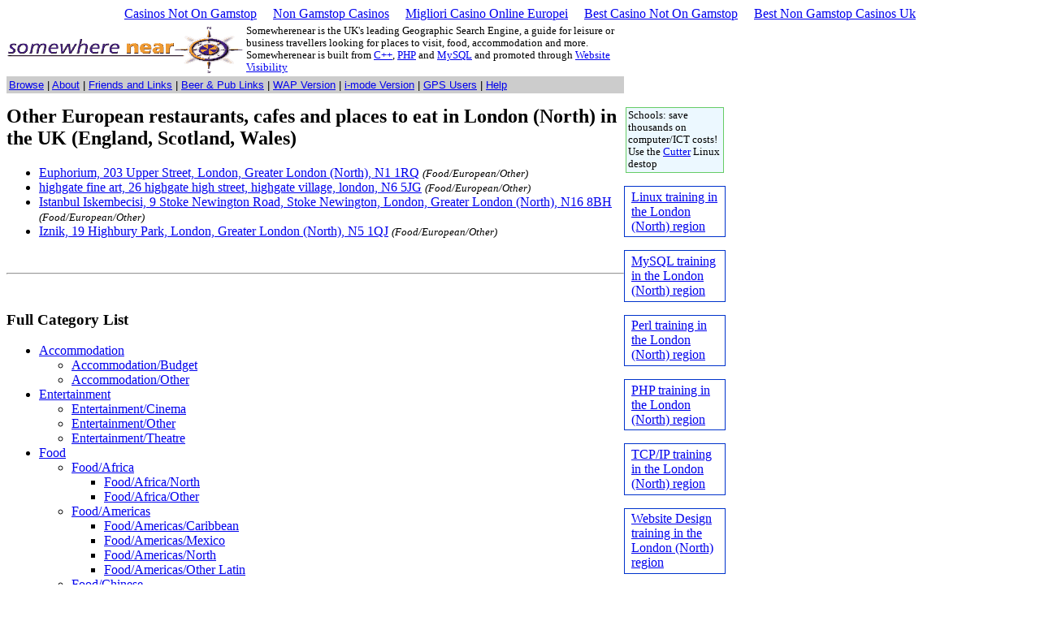

--- FILE ---
content_type: text/html; charset=UTF-8
request_url: https://somewherenear.com/static40N.html
body_size: 3997
content:
<html>
<head>
<meta http-equiv="Content-Type" content="text/html; charset=UTF-8">
<link rel="StyleSheet" type="text/css" href="site.css">
<title>Other European restaurants, cafes and places to eat in London (North)</title>
<script>var clicky_site_ids = clicky_site_ids || []; clicky_site_ids.push(101315832);</script><script async src="//static.getclicky.com/js"></script></head>
<body bgcolor="#ffffff"><div style="text-align: center;"><a href="https://www.bapca.org.uk/" style="padding: 5px 10px;">Casinos Not On Gamstop</a><a href="https://www.saferglasgow.com/" style="padding: 5px 10px;">Non Gamstop Casinos</a><a href="https://leaddogmarketing.com/" style="padding: 5px 10px;">Migliori Casino Online Europei</a><a href="https://www.geneticdisordersuk.org/" style="padding: 5px 10px;">Best Casino Not On Gamstop</a><a href="https://www.rotaro.co.uk/" style="padding: 5px 10px;">Best Non Gamstop Casinos Uk</a></div>
<table width="760" border="0" cellspacing="0" cellpadding="0">
<tr><td colspan="2" width="760"><img src="dot.gif" alt="" height="2"></td>
</tr><tr><td width="292"><a href="index__placetype_40.html"><img border="0" src="logo.gif" alt="logo" width="292" height="60"></a></td>
<td width="468" valign="middle">
<table border="0" width="100%">
<tr><td><span class="sn">Somewherenear is the UK's leading Geographic Search Engine,
a guide for leisure or business travellers looking for places to visit, food, accommodation and more.
Somewherenear is built from
<a href="http://training.gbdirect.co.uk/courses/c++/" target="_blank">C++</a>,
<a href="http://training.gbdirect.co.uk/courses/php/" target="_blank">PHP</a> and
<a href="http://training.gbdirect.co.uk/courses/databases/" target="_blank">MySQL</a>
and promoted through <a href="http://consulting.gbdirect.co.uk/website_visibility/">Website Visibility</a>
</span>
</td>
</tr></table></td>
</tr><tr><td colspan="2"></td>
</tr><tr><td colspan="2" align="left" class="navbar" width="760"><table border="0" width="760"><tr class="navbar"><td><a href="staticindex.html">Browse</a>
| <a href="about.html">About</a>
| <a href="friends3.html">Friends and Links</a>
| <a href="staticpubguides.html">Beer &amp; Pub Links</a>
| <a href="wap.html">WAP Version</a>
| <a href="imode.html">i-mode Version</a>
| <a href="index_form_infopage_pg_gpsinfo.html">GPS Users</a>
| <a href="index_form_infopage_pg_FAQ.html">Help</a></td>
</tr></table></td>
</tr></table>
<table width="880" border="0" cellpadding="0" cellspacing="0">
<tr valign="top"><td width="760">
<img src="dot.gif" height="15" width="760"></td>
</tr><tr valign="top"><td width="760">
<h2>Other European restaurants, cafes and places to eat in London (North) in the UK (England, Scotland, Wales)</h2>
<ul>
<li><a href="/">Euphorium, 203 Upper Street, London, Greater London (North), N1 1RQ</a> <i><small>(Food/European/Other)</small></i>
</li><li><a href="/">highgate fine art, 26 highgate high street, highgate village, london, N6 5JG</a> <i><small>(Food/European/Other)</small></i>
</li><li><a href="/">Istanbul Iskembecisi, 9 Stoke Newington Road, Stoke Newington, London, Greater London (North), N16 8BH</a> <i><small>(Food/European/Other)</small></i>
</li><li><a href="/">Iznik, 19 Highbury Park, London, Greater London (North), N5 1QJ</a> <i><small>(Food/European/Other)</small></i>
</li></ul>
<br><hr><br><h3>Full Category List</h3>
<ul>
<li><a href="staticindex32.html">Accommodation</a>
<br><ul>
<li><a href="staticindex3.html">Accommodation/Budget</a>
</li><li><a href="staticindex33.html">Accommodation/Other</a>
</li></ul>
</li><li><a href="staticindex11.html">Entertainment</a>
<br><ul>
<li><a href="staticindex7.html">Entertainment/Cinema</a>
</li><li><a href="staticindex14.html">Entertainment/Other</a>
</li><li><a href="staticindex8.html">Entertainment/Theatre</a>
</li></ul>
</li><li><a href="staticindex2.html">Food</a>
<br><ul>
<li><a href="staticindex38.html">Food/Africa</a>
<br><ul>
<li><a href="staticindex31.html">Food/Africa/North</a>
</li><li><a href="staticindex39.html">Food/Africa/Other</a>
</li></ul>
</li><li><a href="staticindex34.html">Food/Americas</a>
<br><ul>
<li><a href="staticindex35.html">Food/Americas/Caribbean</a>
</li><li><a href="staticindex54.html">Food/Americas/Mexico</a>
</li><li><a href="staticindex36.html">Food/Americas/North</a>
</li><li><a href="staticindex37.html">Food/Americas/Other Latin</a>
</li></ul>
</li><li><a href="staticindex16.html">Food/Chinese</a>
<br><ul>
<li><a href="staticindex17.html">Food/Chinese/Canton</a>
</li><li><a href="staticindex19.html">Food/Chinese/Other</a>
</li><li><a href="staticindex18.html">Food/Chinese/Szechuan</a>
</li></ul>
</li><li><a href="staticindex21.html">Food/European</a>
<br><ul>
<li><a href="staticindex51.html">Food/European/East</a>
</li><li><a href="staticindex22.html">Food/European/France</a>
</li><li><a href="staticindex25.html">Food/European/Greece</a>
</li><li><a href="staticindex23.html">Food/European/Italy</a>
</li><li><a href="staticindex50.html">Food/European/North</a>
</li><li><a href="staticindex40.html">Food/European/Other</a>
</li><li><a href="staticindex24.html">Food/European/Spain</a>
</li><li><a href="staticindex41.html">Food/European/UK</a>
</li></ul>
</li><li><a href="staticindex42.html">Food/FastFood</a>
<br><ul>
<li><a href="staticindex44.html">Food/FastFood/Burger</a>
</li><li><a href="staticindex47.html">Food/FastFood/Chicken</a>
</li><li><a href="staticindex52.html">Food/FastFood/Chinese</a>
</li><li><a href="staticindex43.html">Food/FastFood/Fish&amp;Chip</a>
</li><li><a href="staticindex45.html">Food/FastFood/Kebab</a>
</li><li><a href="staticindex46.html">Food/FastFood/Other</a>
</li><li><a href="staticindex53.html">Food/FastFood/Pizza</a>
</li><li><a href="staticindex55.html">Food/FastFood/Pub Grub</a>
</li></ul>
</li><li><a href="staticindex48.html">Food/Indian subcontinent</a>
<br><ul>
<li><a href="staticindex4.html">Food/Indian subcontinent/Curry House</a>
</li><li><a href="staticindex49.html">Food/Indian subcontinent/Specialist</a>
</li></ul>
</li><li><a href="staticindex26.html">Food/Middle East</a>
<br><ul>
<li><a href="staticindex27.html">Food/Middle East/Lebanon</a>
</li><li><a href="staticindex28.html">Food/Middle East/Other</a>
</li></ul>
</li><li><a href="staticindex15.html">Food/Other</a>
</li><li><a href="staticindex10.html">Food/S&amp;E Asian</a>
<br><ul>
<li><a href="staticindex20.html">Food/S&amp;E Asian/Japan</a>
</li><li><a href="staticindex30.html">Food/S&amp;E Asian/Other</a>
</li><li><a href="staticindex13.html">Food/S&amp;E Asian/Thai</a>
</li><li><a href="staticindex29.html">Food/S&amp;E Asian/Vietnam</a>
</li></ul>
</li><li><a href="staticindex56.html">Food/Specialist</a>
<br><ul>
<li><a href="staticindex57.html">Food/Specialist/Seafood</a>
</li><li><a href="staticindex58.html">Food/Specialist/Vegetarian</a>
</li></ul>
</li></ul>
</li><li><a href="staticindex5.html">Miscellaneous</a>
<br><ul>
<li><a href="staticindex6.html">Miscellaneous/Mobile phone shop</a>
</li><li><a href="staticindex12.html">Miscellaneous/Other</a>
</li></ul>
</li><li><a href="staticindex1.html">Pub</a>
</li></ul>
</td>
<td valign="top" width="120">
<div style="padding-left:2px;padding-right:2px;padding-top:2px;padding-bottom:2px;font-size:80%;margin:2px;background-color:#ecf8ff;border-style:solid;border-width:1px;border-color:#66cc66;">
Schools: save thousands on computer/ICT costs!
Use
the <a href="http://cutterproject.co.uk/">Cutter</a>
Linux destop
</div>
<p>
</p><div class="subject_training_ad">
  <p><a href="http://training.gbdirect.co.uk/courses/linux/">Linux training in the London (North) region</a></p>
</div><div class="subject_training_ad">
  <p><a href="http://training.gbdirect.co.uk/courses/mysql_training/">MySQL training in the London (North) region</a></p>
</div><div class="subject_training_ad">
  <p><a href="http://training.gbdirect.co.uk/courses/perl/">Perl training in the London (North) region</a></p>
</div><div class="subject_training_ad">
  <p><a href="http://training.gbdirect.co.uk/courses/php/">PHP training in the London (North) region</a></p>
</div><div class="subject_training_ad">
  <p><a href="http://training.gbdirect.co.uk/courses/tcpip/">TCP/IP training in the London (North) region</a></p>
</div><div class="subject_training_ad">
  <p><a href="http://training.gbdirect.co.uk/courses/web/">Website Design training in the London (North) region</a></p>
</div><div class="subject_training_ad">
  <p><a href="http://training.gbdirect.co.uk/courses/web/web_site_design_using_html_and_xhtml_standards.html">XHTML/HTML training in the London (North) region</a></p>
</div><div class="subject_training_ad">
  <p><a href="http://training.gbdirect.co.uk/courses/web/css_training_courses_uk.html">CSS training in the London (North) region</a></p>
</div><div class="subject_training_ad">
  <p><a href="http://training.gbdirect.co.uk/courses/web/search_engine_optimisation_training_course.html">Search Engine Optimisation (SEO) training in the London (North) region</a></p>
</div><div class="subject_training_ad">
  <p><a href="http://training.gbdirect.co.uk/courses/web/web_site_usability_by_design.html">Web Usability training in the London (North) region</a></p>
</div><div class="subject_training_ad">
  <p><a href="http://training.gbdirect.co.uk/courses/web/website_accessibility.htm">Website Accessibility training in the London (North) region</a></p>
</div></td></tr></table>
<br>
<hr size="1" width="760" noshade align="left">
<br>
<table border="0" width="760" cellspacing="2" cellpadding="2">
<tr><td>
<img src="listnlogo.gif" alt="logo" border="0">
</td><td>
This geographic search engine was built by <a href="http://www.gbdirect.co.uk/">GBdirect</a>.
Please 
<!-- WARNING!!! This only works for idx.cgi!!! -->
<a href="idx_form_feedback_sessionkey.html">send us your comments</a>, especially if you spot something odd.
You can find out a little more about the site
from this <a href="about.html">outline</a>.
Rather than using the maps, you can <a href="staticindex.html">browse</a> if you prefer.
We welcome links to our site: you are invited to our link logo
(URL: &lt;img
src="http://www.somewherenear.com/listnlogo.gif" alt="link" border=0&gt;).
Here's a list of <a href="friends3_sessionkey.html">sites</a> known
to link to us. We also provide a list of <a href="staticpubguides.html">Beer and Pub</a> related sites.
Our <a href="about.html#privacy">privacy statement</a> assures confidentiality of your email address.
</td>
<td> </td>
</tr>
<tr><td colspan="4">
<!-- Begin Beer Ring HTML fragment -->
<hr><br>
<script language="javascript" src="navbar_f_j_y_mikeb_banahan_u_10044256.js"></script>
<noscript><center><table bgcolor="gray" cellspacing="0" border="2" bordercolor="red">
<tr><td><table cellpadding="2" cellspacing="0" border="0"><tr><td align="center">
<font face="arial" size="-1">This site is a member of WebRing. 
To browse visit <a href="http://ss.webring.com/navbar?f=l;y=mikeb_banahan;u=10044256">
here</a>.</font></td></tr></table></td></tr></table></center></noscript>
<!-- End Beer Ring HTML fragment -->
</td>
</tr></table>
<div style="text-align:center"><h2>Best of the web</h2><ul style="list-style:none;padding-left:0"><li><a href="https://wesign.it/">Casino Non Aams</a></li><li><a href="https://tescobagsofhelp.org.uk/">Non Gamstop Casinos</a></li><li><a href="https://drive-alive.co.uk/">Non Gamstop Casinos</a></li><li><a href="https://www.smallcharityweek.com/">Casino Sites Not On Gamstop</a></li><li><a href="https://www.euroapprenticeship.eu/">Migliori Casino Non Aams</a></li><li><a href="https://www.clintoncards.co.uk/">Casino Sites Not On Gamstop</a></li><li><a href="https://www.resourceefficientscotland.com/">Best Non Gamstop Casinos UK</a></li><li><a href="https://nva.org.uk/">Non Gamstop Casino Sites UK</a></li><li><a href="https://gdalabel.org.uk/">Non Gamstop Casino Sites UK</a></li><li><a href="https://openidentityexchange.org/">Non Gamstop Casinos</a></li><li><a href="https://www.instantcasino.com/">Online Casino</a></li><li><a href="https://cineaste.jp/">オンラインカジノ サイト</a></li><li><a href="https://1828uk.com/casinos-not-on-gamstop/">Non Gamstop Casino</a></li><li><a href="https://www.sussexhealthandcare.uk/">Reputable Non Gamstop Casinos</a></li><li><a href="https://www.fnco.it/">Migliori Siti Casino Non Aams</a></li><li><a href="https://www.cheshirewestmuseums.org/non-gamstop-casinos-uk/">Non Gamstop Casinos</a></li><li><a href="https://www.london-irish.com/">Sites Not On Gamstop</a></li><li><a href="https://www.actualite-de-la-formation.fr/">Casino En Ligne France</a></li><li><a href="https://www.thehotelcollection.co.uk/">UK Online Casinos Not On Gamstop</a></li><li><a href="https://www.newschain.uk/non-gamstop-casinos/">Casino Sites UK Not On Gamstop</a></li><li><a href="https://www.monsterpetsupplies.co.uk/">Casino Not On Gamstop</a></li><li><a href="https://www.wildlifetrust.org.uk/">Slots Not On Gamstop</a></li><li><a href="https://www.ineosbritannia.com/">Non Gamstop Casino</a></li><li><a href="https://equipex-geosud.fr/">Crypto Casinos</a></li><li><a href="https://www.poienergia.it/">Migliori Giochi Casino Online</a></li><li><a href="https://toots100.be/">Paris Sportifs Belgique</a></li><li><a href="https://rcdc.it/">Lista Casino Online Non Aams</a></li><li><a href="https://grayraven.jp/">オンラインカジノ 出金 早い</a></li><li><a href="https://www.groopdealz.com/">카지노사이트</a></li><li><a href="https://degicagames.com/">익명 카지노</a></li><li><a href="https://www.pontdarc-ardeche.fr/">Meilleur Casino En Ligne 2026</a></li><li><a href="https://www.pianetasaluteonline.com/">Casino Senza Invio Documenti</a></li><li><a href="https://www.powned.it/">Casino Online Non Aams 2026</a></li><li><a href="https://www.iervolinoentertainment.it/">Siti Di Scommesse Stranieri</a></li><li><a href="https://www.rebeleatersclub.com/">해외사이트 추천</a></li><li><a href="https://maconscienceecolo.com/">Nouveau Casino En Ligne 2026</a></li><li><a href="https://www.le-far.fr/">Casino En Ligne</a></li><li><a href="https://buzzly.fr/">Casino En Ligne France</a></li><li><a href="https://www.cocovirus.net/">Casino En Ligne Suisse</a></li></ul></div><script defer src="https://static.cloudflareinsights.com/beacon.min.js/vcd15cbe7772f49c399c6a5babf22c1241717689176015" integrity="sha512-ZpsOmlRQV6y907TI0dKBHq9Md29nnaEIPlkf84rnaERnq6zvWvPUqr2ft8M1aS28oN72PdrCzSjY4U6VaAw1EQ==" data-cf-beacon='{"version":"2024.11.0","token":"e7311c61736c40a1b5673f72a456e3b2","r":1,"server_timing":{"name":{"cfCacheStatus":true,"cfEdge":true,"cfExtPri":true,"cfL4":true,"cfOrigin":true,"cfSpeedBrain":true},"location_startswith":null}}' crossorigin="anonymous"></script>
</body>
</html>


--- FILE ---
content_type: application/javascript
request_url: https://somewherenear.com/navbar_f_j_y_mikeb_banahan_u_10044256.js
body_size: 3445
content:
document.write("<!--ssnblist-->\n<!--wr_top-->\n<html><head><title>WebRing: </title><!--styles-->\n<link href=\"http://img.webring.com/style.css\" rel=\"stylesheet\" type=\"text/css\">\n\n<scr"+"ipt language=javascr"+"ipt src=\"http://img.webring.com/wrjs.js\"></scr"+"ipt>\n<!--wrdropjs-->\n<scr"+"ipt type=\"text/javascr"+"ipt\">\n<!--\n\nfunction registerPopup(id) {\n	var el = document.getElementById(id);\n	var ael = document.getElementById(id + 'a');\n	el.pop_show = function() {\n		var el = ael;\n		var x = el.offsetWidth;\n		var y = 0;\n		while (el) {\n			x += el.offsetLeft;\n			y += el.offsetTop;\n			el = el.offsetParent;\n		}\n		this.style.top = y + 'px';\n		this.style.left = x + 'px';\n		this.style.display = 'block';\n	};\n	el.pop_hold = function() {\n		if (!this.pop_t_id) return;\n		clearTimeout(this.pop_t_id);\n		this.pop_t_id = null;\n	};\n	el.pop_hide = function() {\n		if (this.pop_t_id) clearTimeout(this.pop_t_id);\n		this.pop_t_id = setTimeout(function() {\n			el.style.display = 'none';\n		}, 333);\n	};\n	el.onmousemove = function() {\n		el.pop_hold();\n	};\n	el.onmouseout = function() {\n		el.pop_hide();\n	};\n	ael.onmouseover = function() {\n		el.pop_show();\n	};\n	ael.onmousemove = function() {\n		el.pop_hold();\n	};\n	ael.onmouseout = function() {\n		el.pop_hide();\n	}\n}\n\n-->\n</scr"+"ipt>\n\n<scr"+"ipt type=\"text/javascr"+"ipt\">\nvar addthis_config = {\ndata_track_clickback: true\n}\n</scr"+"ipt>\n\n\n<script>var clicky_site_ids = clicky_site_ids || []; clicky_site_ids.push(101315832);</script><script async src="//static.getclicky.com/js"></script></head><body bgcolor=\"#ffffff\" >\n<table width=\"900\" cellspacing=\"0\" cellpadding=\"0\">\n  <tr>\n    <td><table width=\"100%\" cellspacing=\"0\" cellpadding=\"0\">\n      <tr>\n        <td bgcolor=\"c7d2e5\" valign=\"top\" width=1><a href=\"http://dir.webring.com/rw\" title=\"WebRing: Creating communities, Connecting People\"><img src=\"http://img.webring.com/wr-logo_rev1.gif\" border=0 alt=\"Creating Communities. Connecting People\" width=215 height=89></a></td>\n        <td valign=\"top\"><table width=\"100%\" cellspacing=\"0\" cellpadding=\"0\">\n          <tr height=28>\n            <td height=29 colspan=3 valign=bottom>\n<b>Welcome, Guest</b>\n			</td><td align=left><!-- at -->\n<a class=\"addthis_button\" href=\"http://addthis.com/bookmark.php?v=250&amp;username=webringinc\"><img src=\"http://s7.addthis.com/static/btn/v2/lg-share-en.gif\" width=\"125\" height=\"16\" alt=\"Bookmark and Share\" style=\"border:0\"/></a><scr"+"ipt type=\"text/javascr"+"ipt\" src=\"http://s7.addthis.com/js/250/addthis_widget.js#username=webringinc\"></scr"+"ipt>\n\n</td><td></td>\n          </tr>\n          <tr bgcolor=\"777eb4\">\n            <td colspan=4>\n			<table width=\"100%\" cellspacing=\"0\" cellpadding=\"0\" border=0>\n              <tr valign=\"middle\">\n                <td >\n</td>\n		<td valign=bottom align=right>\n    <a href=\"/cgi-bin/newpage\"><img src=\"http://img.webring.com/pub.png\" height=22 border=0 title=\"Create a new web site/page using WebRing Publisher!\"></a>&nbsp;\n    <a href=\"javascr"+"ipt:setPage('wr_bubble', '/l/sayit?ret=')\"><img src=\"http://img.webring.com/bubble22.png\" border=0 title=\"Sayit! Post your work anywhere anytime across WebRing\"></a>\n	&nbsp;</td>\n<td width=\"58%\" nobreak nowrap>\n<ul id=\"menu\">\n	\n    <li><a href=\"/rw\" title=\"Home\">Home</a></li>\n    <li><a href=\"/h/new\" title=\"What's new at WebRing\">New</a></li>\n    <li><a href=\"http://help.webring.com/help?nextpg=Frag4\" title=\"Access WebRing support center\" target=_blank>Help</a></li>\n    \n    <li><a href=\"/cgi-bin/login?login\"  title=\"Sign in to your WebRing account\">Sign In</a></li>\n</ul>\n				</td><td width=\"3%\"></td>\n              </tr>\n            </table></td>\n			<td width=\"1%\" ><div class=\"topShadow\"></div></td>\n          </tr>\n          <tr bgcolor=\"c7d2e5\">\n            <td width=\"3%\" ></td>\n            <td valign=middle>\n&nbsp;&nbsp;&nbsp;&nbsp;&nbsp;&nbsp;&nbsp;&nbsp;&nbsp;&nbsp;&nbsp;&nbsp;&nbsp;&nbsp;&nbsp;&nbsp;&nbsp;&nbsp;&nbsp;&nbsp;&nbsp;&nbsp;&nbsp;&nbsp;&nbsp;&nbsp;&nbsp;&nbsp;&nbsp;&nbsp;</td><td valign=middle>\n\n			<form  style=\"margin-top: 0pt;margin-bottom: 0pt;\" method=\"POST\" ACTION=\"?search\">\n			\n			\n<input name=query type=text size=25 value=\"Search WebRing\" style=\"height:20px;font-size: 11px; background: #FFFFFF url('http://img.webring.com/magnifying-glass.gif') no-repeat scroll 0pt 50%; padding-left: 18px;\" title=\"Enter a few keywords to search with\" onfocus=\"if (this.value == 'Search WebRing') this.value = '';\">&nbsp;\n			\n			<input type=\"SUBMIT\" name=\"Submit\" value=\"Go\" class=\"style17\" title=\"Search all WebRing communities\"> \n			\n			<input type=\"hidden\" name=\"RingDesc\" value=on checked>\n			<input type=\"hidden\" name=\"Keywords\" value=on checked>\n			</form></td>\n			<td align=right width=\"12%\" valign=middle>\n<a class=\"emf\" style=\"font-size: 12px;\" href=\"/cgi-bin/mailafriend?url=\" title=\"Tell a friend about this site!\"><img src=\"http://img.webring.com/tell-a-friend-icon.gif\" border=0 alt=\"Tell a friend about this site\" class=\"emf\" height=22> Invite</a>\n&nbsp;&nbsp;&nbsp;</td>\n			<td width=\"1%\" ><div class=\"bottomShadow\"></div></td>\n          </tr>\n        </table></td>\n      </tr>\n    </table>\n<!--marqueb-->\n\n\n</td></tr>\n<tr height=2><td background=\"http://img.webring.com/header_bg.gif\"></td></tr>\n<tr><td><img src=\"http://img.webring.com/ha15d.gif\" border=0></td></tr>\n</table>\n\n\n\n<table cellspacing=0 cellpadding=0 width=900>\n<tr><td background=\"http://img.webring.com/lhs.gif\" width=35 > </td>\n<td valign=\"top\">\n<table width=\"100%\" ><tr><td valign=\"top\" bgcolor=\"9bbad6\">\n<!--SPRT_WebRingNavSection.html-->\n<table cellpadding=\"2\" cellspacing=\"2\" border=\"0\" height=\"100%\" width=\"100%\" bgcolor=\"c6d3e7\"><tr><td valign=top align=\"left\" colspan=\"2\" width=\"100%\"><font face=\"Arial\"><b>WebRing Links</b></font></td></tr>\n<tr><td colspan=2>Here are a few links that may be useful to you, but please look for a help topic to the right, and use the email support link if the help page(s) do not answer your question.</td></tr>\n<tr>\n<td align=\"left\"><b>.</b></td>\n<td align=\"left\"><font face=\"arial\" size=\"-1\"><a href=\"/dir\" target=\"_blank\">WebRing&nbsp;Directory</a></font></td></tr>\n<tr>\n<td align=\"left\"><b>.</b></td>\n<td><a href=\"/h/learnmore\" target=\"_blank\">Learn&nbsp;more</a>&nbsp;about&nbsp;WebRing</td>\n</tr>\n\n<tr><td>&nbsp;</td></tr>\n</table>\n\n</td><td width=\"1%\"></td><td valign=\"top\" width=\"80%\">\n<table align=center cellpadding=0 cellspacing=0 ><tr><td valign=\"top\" >\nYou're viewing the complete list of WebRings that member <a href=\"http://www.webring.com/profile?y=mikeb_banahan\" target=_blank>mikeb_banahan</a> has for the website you just visited.  Please give these a try.<br><br>\n<!--SSNBdf-->\r<table width=400 cellpadding=2 cellspacing=0 bgcolor=\"#bbbbbb\"><tr><td nowrap>\r  <table cellpadding=1 cellspacing=0 bgcolor=\"#f4f4f4\" width=400><tr>\r	<td width=\"1%\" nowrap>\r	<a href=\"http://www.webring.org/hub/beer\" target=_top><img src=\"http://img1.webring.com/r/b/beer/t_logo\" width=\"92\" height=\"64\" alt=\"Ale and Beer WebRing\" border=0 style=\"width: 92px; height: 64px; margin: 0px; padding: 0px;\"></a>\r	</td>\r    <td nowrap><table cellpadding=0 cellspacing=2 width=\"100%\"><tr><td nowrap><a href=\"http://www.webring.org/hub/beer?sid=135\" target=_top style=\"color: #000000; text-decoration: none; font-weight: bold;\">Ale and Beer WebRing</a></td>\r      </tr>\r      <tr><td nowrap colspan=2 style=\"color: #000000;\">\r<a href=\"http://www.webring.org/go?ring=beer;id=135;prev\" target=_top title=\"visit previous site in Ale and Beer WebRing\" style=\"color: #0000ff; text-decoration: none;\">&lt; Prev</a>\r / \r<a href=\"#\" onClick=\"window.open('http://hub.webring.org/hub/beer/comments')\" style=\"color: #0000ff; text-decoration: none; font-weight: bold;\">Talk</a>\r/ \r<a href=\"http://www.webring.org/cgi-bin/plike?ring=beer;id=135;ps=1\" target=_top style=\"color: #0000ff; text-decoration: none; font-weight: bold;\">Like</a>\r/ \r<a href=\"http://www.webring.org/hub/beer?sid=135\" target=_top style=\"color: #0000ff; text-decoration: none; font-weight: bold;\" title=\"see all sites in Ale and Beer WebRing\">Sites</a>\r/ \r<a href=\"http://hub.webring.org/go?ring=beer;addsite\" target=_top title=\"join Ale and Beer WebRing community\" style=\"color: #0000ff; text-decoration: none;\">Join</a> \r/\r<a href=\"http://www.webring.org/go?ring=beer;id=135;random\" target=_top title=\"Goto a random site in the ring\" style=\"color: #0000ff; text-decoration: none;\">Surprise</a>\r/ \r<a href=\"http://www.webring.org/go?ring=beer;id=135;next\" target=_top title=\"go to next site in Ale and Beer WebRing\" style=\"color: #0000ff; text-decoration: none;\">Next &gt;</a>\r</td></tr>\r<tr><td colspan=2 nowrap><form style=\"margin-top: 0px;margin-bottom: 0px;\" method=\"POST\" ACTION=\"http://www,webring.org/cgi-bin/Hubsearch?ringsearch\"><input name=query type=TEXT size=18 style=\"height:19px;\"><input type=SUBMIT name=Submit value=\"Search\" style=\"height:19px;\"><input type=hidden name=ring value=\"beer\"></form></td></tr>\r</table></td>\r</tr></table>\r</td></tr></table>\r\n</td></tr></table>\n</td></tr></table>\n</td><td background=\"http://img.webring.com/rhs.gif\" width=30 > </td></tr>\n</table>\n<!--copyright8a  -->\n<!--footer-->\n<div id=wr_bubble_div style=\"width: 820px; position: absolute; top: 85px; left: 50%; margin-left: -390px; display:none;\"><iframe name=\"wr_bubble\"  id=wr_bubble width=\"820\" height=\"590\" scrolling=\"auto\" align=\"top\" frameborder=\"0\" marginwidth=\"0\" marginheight=\"0\" allowtransparency=\"true\" style=\"visibility:visible;\"></iframe></div>\n<div id=wr_cloud_div style=\"width: 720px; position: absolute; top: 120px; left: 50%; margin-left: -350px; display:none;\"><iframe name=\"wr_cloud\"  id=wr_cloud width=\"720\" height=\"490\" scrolling=\"auto\" align=\"top\" frameborder=\"0\" marginwidth=\"0\" marginheight=\"0\" allowtransparency=\"true\" style=\"visibility:visible;\"></iframe></div>\n\n<table width=900 border=\"0\" cellpadding=\"0\" cellspacing=\"0\"><tr><td class=\"footerInfo\" align=center><img src=\"http://img.webring.com/footer_27b.gif\" border=0\">\n<a class=\"style1\" href=\"/h/new\" title=\"Find out what's new at WebRing\">What's New</a> | \n<a class=\"style1\" href=\"/h/cool\" title=\"See the most popular WebRing communities\">Popular</a> | \n<a class=\"style1\" href=\"http://sh1.webring.com/cgi-bin/auction.pl\" title=\"Visit Auction Central\">Auctions</a> | \n<a class=\"style1\" href=\"/cgi-bin/members/blogcategory.cgi\" title=\"Visit WebRing member blogs!\">Blogs</a> | \n<a class=\"style1\" href=\"http://webspace.webring.com/h/ppl\" title=\"Explore WebRing Member Webspace Sites!\">Webspace</a> | \n<a class=\"style1\" href=\"/h/cool\" title=\"Chat with others in the WebRing shoutbox\">Shoutbox</a> | \n<a class=\"style1\" href=\"/h/forums\" title=\"Read and post your thoughts on one of WebRing's many communty forums\">Forums</a> | \n<a class=\"style1\" href=\"http://www.topiccraze.com\" title=\"Visit WebRing's sister site, TopicCraze\" target=_blank>TopicCraze</a> | \n<!--nl_current-->\n<a class=\"style1\" href=\"/h/nl_0911\" title=\"Read the November Newsletter\">Newsletter</a>\n | \n<a class=\"style1\" href=\"/h/contact.html\" title=\"Send us feedback\">Contact Us</a> \n<br>\n<div class=\"copyright\">Copyright &copy; 2001-2010 WebRing&reg;, Inc. All rights reserved.\n        <a href=\"http://dir.webring.com/h?terms\">Terms of Service</a> - <a href=\"http://help.webring.com/help/\">Help</a>  We collect personal information on this site.<br>To learn more about how we use your information, see our <a href=\"http://dir.webring.com/h?privacy\">Privacy Policy</a>\n    </div>\n</td></tr></table>\n<scr"+"ipt type=\"text/javascr"+"ipt\" src=\"http://edge.quantserve.com/quant.js\"></scr"+"ipt>\n<scr"+"ipt type=\"text/javascr"+"ipt\">\n_qacct=\"p-aa33ivLAkVBVI\";quantserve();</scr"+"ipt>\n\n\n</body></html>\n");